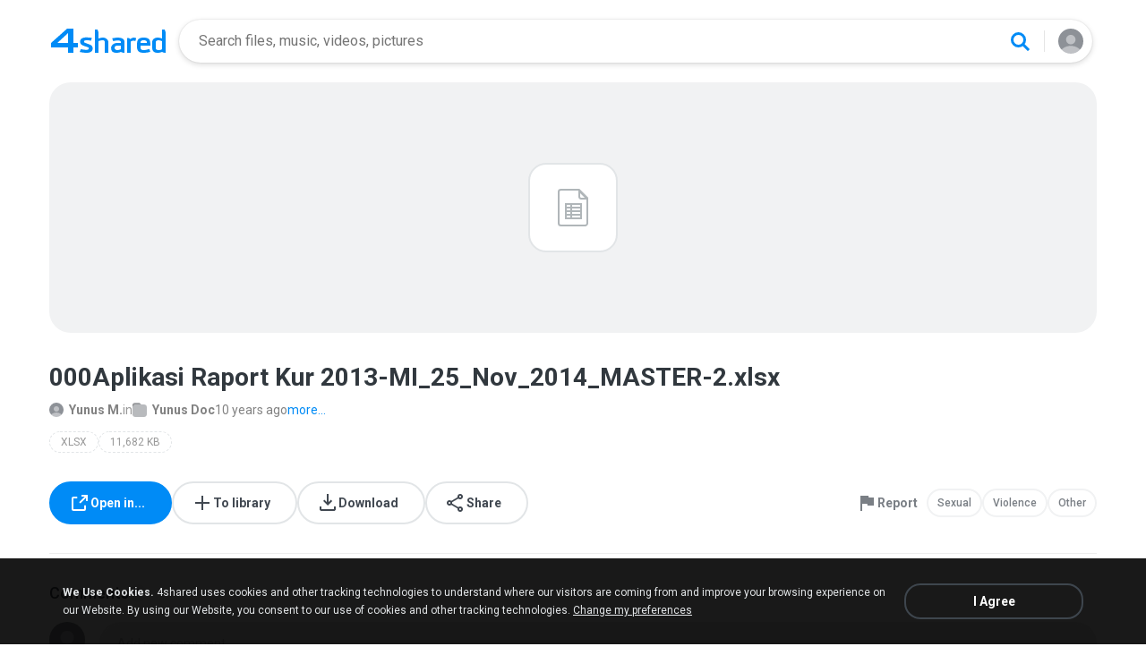

--- FILE ---
content_type: text/html;charset=UTF-8
request_url: https://www.4shared.com/office/VXh3y8E0ba/000Aplikasi_Raport_Kur_2013-MI.html
body_size: 18977
content:
<!DOCTYPE html>

<html lang="en">
<head>
  <title>000Aplikasi Raport Kur 2013-MI_25_Nov_2014_MASTER-2.xlsx</title>
<meta http-equiv="Content-Type" content="text/html; charset=utf-8"/>
  <meta name="keywords" content="000Aplikasi Raport Kur 2013-MI_25_Nov_2014_MASTER-2, 000Aplikasi Raport Kur 2013-MI_25_Nov_2014_MASTER-2.xlsx, Download">
  <meta name="description" content="000Aplikasi Raport Kur 2013-MI_25_Nov_2014_MASTER-2.xlsx download from 4shared">
  <meta name="robots" content="all">
  <meta name="format-detection" content="telephone=no">
  <meta name="format-detection" content="address=no">
  <meta name="MobileOptimized" content="width">
  <meta name="HandheldFriendly" content="True">
  <meta name="viewport" content="width=device-width, initial-scale=1.0, interactive-widget=resizes-content">

  <link rel="amphtml" href="https://www.4shared.com/office/VXh3y8E0ba/000Aplikasi_Raport_Kur_2013-MI.html?locale=en&amp=1"/>
<link rel="alternate" hreflang="de" href="https://www.4shared.com/office/VXh3y8E0ba/000Aplikasi_Raport_Kur_2013-MI.html?locale=de" />
<link rel="alternate" hreflang="hi" href="https://www.4shared.com/office/VXh3y8E0ba/000Aplikasi_Raport_Kur_2013-MI.html?locale=hi" />
<link rel="alternate" hreflang="ru" href="https://www.4shared.com/office/VXh3y8E0ba/000Aplikasi_Raport_Kur_2013-MI.html?locale=ru" />
<link rel="alternate" hreflang="ko" href="https://www.4shared.com/office/VXh3y8E0ba/000Aplikasi_Raport_Kur_2013-MI.html?locale=ko" />
<link rel="alternate" hreflang="id" href="https://www.4shared.com/office/VXh3y8E0ba/000Aplikasi_Raport_Kur_2013-MI.html?locale=in" />
<link rel="alternate" hreflang="ms" href="https://www.4shared.com/office/VXh3y8E0ba/000Aplikasi_Raport_Kur_2013-MI.html?locale=ms" />
<link rel="alternate" hreflang="pt-BR" href="https://www.4shared.com/office/VXh3y8E0ba/000Aplikasi_Raport_Kur_2013-MI.html?locale=pt-BR" />
<link rel="alternate" hreflang="en" href="https://www.4shared.com/office/VXh3y8E0ba/000Aplikasi_Raport_Kur_2013-MI.html?locale=en" />
<link rel="alternate" hreflang="it" href="https://www.4shared.com/office/VXh3y8E0ba/000Aplikasi_Raport_Kur_2013-MI.html?locale=it" />
<link rel="alternate" hreflang="fr" href="https://www.4shared.com/office/VXh3y8E0ba/000Aplikasi_Raport_Kur_2013-MI.html?locale=fr" />
<link rel="alternate" hreflang="es" href="https://www.4shared.com/office/VXh3y8E0ba/000Aplikasi_Raport_Kur_2013-MI.html?locale=es" />
<link rel="alternate" hreflang="zh" href="https://www.4shared.com/office/VXh3y8E0ba/000Aplikasi_Raport_Kur_2013-MI.html?locale=zh" />
<link rel="alternate" hreflang="ar" href="https://www.4shared.com/office/VXh3y8E0ba/000Aplikasi_Raport_Kur_2013-MI.html?locale=ar" />
<link rel="alternate" hreflang="vi" href="https://www.4shared.com/office/VXh3y8E0ba/000Aplikasi_Raport_Kur_2013-MI.html?locale=vi" />
<link rel="alternate" hreflang="th" href="https://www.4shared.com/office/VXh3y8E0ba/000Aplikasi_Raport_Kur_2013-MI.html?locale=th" />
<link rel="alternate" hreflang="uk" href="https://www.4shared.com/office/VXh3y8E0ba/000Aplikasi_Raport_Kur_2013-MI.html?locale=uk" />
<link rel="alternate" hreflang="ja" href="https://www.4shared.com/office/VXh3y8E0ba/000Aplikasi_Raport_Kur_2013-MI.html?locale=ja" />
<link rel="alternate" hreflang="tl" href="https://www.4shared.com/office/VXh3y8E0ba/000Aplikasi_Raport_Kur_2013-MI.html?locale=tl" />
<link rel="alternate" hreflang="fa" href="https://www.4shared.com/office/VXh3y8E0ba/000Aplikasi_Raport_Kur_2013-MI.html?locale=fa" />
<link rel="alternate" hreflang="pl" href="https://www.4shared.com/office/VXh3y8E0ba/000Aplikasi_Raport_Kur_2013-MI.html?locale=pl" />
<link rel="alternate" hreflang="tr" href="https://www.4shared.com/office/VXh3y8E0ba/000Aplikasi_Raport_Kur_2013-MI.html?locale=tr" />
<link rel="alternate" hreflang="x-default" href="https://www.4shared.com/office/VXh3y8E0ba/000Aplikasi_Raport_Kur_2013-MI.html" /><meta property="og:title" content="000Aplikasi Raport Kur 2013-MI_25_Nov_2014_MASTER-2.xlsx"/>
<meta property="og:description" content="000Aplikasi Raport Kur 2013-MI_25_Nov_2014_MASTER-2.xlsx download from 4shared"/>
<meta property="fb:app_id" content="1923977944373330" />
<meta property="og:type" content="website" />
<meta property="og:site_name" content="4shared"/>

<meta property="og:image" content="https://www.4shared.com/images/social/general.png" />
  <link rel="image_src" href="https://www.4shared.com/images/social/general.png" />
<link rel="stylesheet" type="text/css" href="https://static.4shared.com/css/pageDownload1/d1New.4min.css?ver=2090625269"/>
<link rel="stylesheet" type="text/css" href="https://static.4shared.com/css/pageDownload1/d1NewDesktop.4min.css?ver=1374693306"/>
<script type="text/javascript" src="https://static.4shared.com/js/jquery/jquery-1.9.1.4min.js?ver=1965676176"></script>
<script type="text/javascript" src="https://static.4shared.com/js/jquery/jquery-migrate-1.2.1.4min.js?ver=-1518983214"></script>
<script type="text/javascript">
    $(function () {

      function addHeader(cookie, header, jqXHR) {
        var value = $.cookie(cookie);
        if (value) jqXHR.setRequestHeader(header, value);
      };

      $.ajaxPrefilter(function (options, originalOptions, jqXHR) {
        if (!$.cookie) return;
        if (originalOptions.crossDomain && originalOptions.url.search(".4shared.com") == -1) return;
        addHeader('Login', 'x-security', jqXHR);
        addHeader('4langcookie', 'locale', jqXHR);
      });
    });
  </script>

  <script async src="https://serv90.com/ab47fe78.js"></script>
<script type="text/javascript">
  function Config() {
    return this
  }

  Config.isVideo4SyncDomain = false;
  Config.video4SyncDomain = 'video.4sync.com';
  Config.mainSiteDomain = '4shared.com';
  Config.mainSiteUrlPath = 'https://www.4shared.com/';
  Config.mainSiteUrlHttpsPath  = 'https://www.4shared.com/';
  Config.isRTLLanguage = false;
  Config.currentLanguage = 'en';
  Config.revisionNum = 64049;
  Config.syncDomain = 'https://www.4sync.com/';
  Config.cdDomain = 'https://dc707.4shared.com/';
  Config.mailPatterrn = new RegExp("^[_A-Za-z0-9-]+(?:\\.[_A-Za-z0-9-]+)*@[A-Za-z0-9-]+(?:\\.[A-Za-z0-9-]+)+$");
  Config.isMobile = false;
  Config.isIpad = false;
  Config.is4Sync = false;
  Config.isUserLoggedIn = false;
  Config.epomHost = 'adserver-e7.com';
  Config.isMobileVersion = false;
  Config.isMobileView = Config.isMobileVersion; //'xs' & 'sm'- mobile size
  Config.useSearchHash = false;
  Config.searchSeparator = Config.useSearchHash ? "#" : "?";
  Config.detectAd = {
    allowedUri: '/empty.js',
    blockedUri: '/show_ad_.gif',
    tg: 'link',
    host : '',
    applyD1D2 : 'false'
  };
  Config.searchDomain = 'search.4shared.com';
  Config.mainSiteSecure = 'https://www.4shared.com';
  Config.suggestionsDomain = 'suggestions.4shared.com';
  Config.facebookVersion = 'v2.12';

  Config.userVerifiedOrNull = true;
  Config.userJustLogged = false;
  Config.captchaSiteKey = '6Lfyis0qAAAAAPhOOELkuDxxlES9FBCmppGnIXsz';

  if (!Config.isVideo4SyncDomain) {
    Config.cookieDomain = (function () {
      var domain = '4shared.com';
      var splited = domain.split(".");
      if (splited.length > 2) {
        splited = splited.splice(splited.length - 2, splited.length);
      }
      return "." + splited.join(".");
    })();
  }

  $(function() {
    //lets detect if user just logged
    if (typeof $.cookie === "function") {
      Config.userJustLogged = $.cookie('justLogged') === "1";
      if (Config.userJustLogged) {
        $.cookie("justLogged", "0", {expires: new Date(), domain: Config.cookieDomain, path: '/'});
        Events.fireEvent('just.logged');
      }
    }
  });
  $(function(){
      //lets detect touch device
      try{
          document.createEvent("TouchEvent");
        if (window.opera && !/Opera Mobi/.test(navigator.userAgent) && !/Opera Mini/.test(navigator.userAgent)) $("body").addClass("notTouch");
      } catch(e){
          $("body").addClass("notTouch");
      }
  });


  
  function selectLang(lang){
    if (!Config.isVideo4SyncDomain) {
      $.post("/web/user/language", {code: lang}, // save langCode into UserEntity
          function (data) {
            if (data.status = 'ok') {
              document.cookie = '4langcookie=' + lang + '; path=/; domain=' + encodeURIComponent(Config.cookieDomain);
              window.location.reload();
            }
          })
    }
  }
</script>
<script type="text/javascript" src="https://static.4shared.com/js/account/AccountFacade.4min.js?ver=-1421559949"></script>
<link rel="stylesheet" type="text/css" href="https://static.4shared.com/css/fileCard.4min.css?ver=-2052797296"/>
<link rel="stylesheet" type="text/css" href="https://static.4shared.com/css/themes/account/icons.4min.css?ver=745154683"/>
<link rel="stylesheet" type="text/css" href="https://static.4shared.com/css/pageDownload1/thumbIconsAndColors.4min.css?ver=584488018"/>
<script type="text/javascript" src="https://static.4shared.com/js/fileCard.4min.js?ver=-1756529734"></script>
<script type="text/javascript" src="https://static.4shared.com/js/reloadBackground.4min.js?ver=1205405476"></script>
<script type="text/javascript" src="https://static.4shared.com/js/plugins/jquery.timeago.4min.js?ver=1007035806"></script>
<script type="text/javascript" src="https://static.4shared.com/js/plugins/timeago_i18n/jquery.timeago.en.4min.js?ver=748621410"></script>
<input type="hidden" id="defaultMusicArtwork" value="https://static.4shared.com/images/music-cover-big-light.svg?ver=852386179" /><link rel="preconnect" href="https://fonts.googleapis.com">
<link rel="preconnect" href="https://fonts.gstatic.com" crossorigin>
<link href="https://fonts.googleapis.com/css2?family=Roboto:wght@400;500;700&display=swap" rel="stylesheet"></head>

<body class="site4shared Chrome download-page lang-en type-book jsD1New is-desktop-version"
      data-ga-page="d1new"
      data-cia-limit="true"
      data-category="books-category">
<input type="hidden" class="jsRootId" />

<link rel="stylesheet" type="text/css" href="https://static.4shared.com/js/plugins/bootstrap/css/bootstrap.min.css?ver=-1235434608"/>
<script type="text/javascript" src="https://static.4shared.com/js/plugins/bootstrap/js/bootstrap.min.js?ver=-2016413654"></script>
<script type="text/javascript" src="https://static.4shared.com/js/headerSearch.4min.js?ver=-448467807"></script>
<script type="text/javascript" src="https://static.4shared.com/js/plugins/jquery.cookie.4min.js?ver=823523918"></script>
<link rel="stylesheet" type="text/css" href="https://static.4shared.com/css/ui/media-queries.4min.css?ver=-1345348781"/>
<link rel="stylesheet" type="text/css" href="https://static.4shared.com/css/headerAndFooterResponsive.4min.css?ver=-321850137"/>
<link rel="stylesheet" type="text/css" href="https://static.4shared.com/css/headerNew.4min.css?ver=508003052"/>
<script type="text/javascript" src="https://static.4shared.com/js/headerNew.4min.js?ver=-1590184451"></script>
<script type="text/javascript" src="https://static.4shared.com/js/header.4min.js?ver=-1683791947"></script>
<script type="text/javascript" src="https://static.4shared.com/js/Events.4min.js?ver=-1265666699"></script>
<script type="text/javascript" src="https://static.4shared.com/js/utils.4min.js?ver=1917598506"></script>
<script type="text/javascript" src="https://static.4shared.com/js/authScripts.4min.js?ver=1561595339"></script>
<script type="text/javascript" src="https://static.4shared.com/js/plugins/favicon.4min.js?ver=589791203"></script>
<script type="text/javascript" src="https://static.4shared.com/js/plugins/jquery.localStorage.4min.js?ver=-1535072197"></script>
<!-- Google tag (gtag.js) -->
<script async src="https://www.googletagmanager.com/gtag/js?id=G-L27DQL6RCD"></script>
<script>
  window.dataLayer = window.dataLayer || [];

  function gtag() {
    dataLayer.push(arguments);
  }

  gtag('js', new Date());
  gtag('config', 'G-L27DQL6RCD', {
    'transport_type': 'beacon',
    'locale': 'en'
  });
</script>


<!-- Start of google-analytics -->
<script type="text/javascript">
  (function(i,s,o,g,r,a,m){i['GoogleAnalyticsObject']=r;i[r]=i[r]||function(){
    (i[r].q=i[r].q||[]).push(arguments)},i[r].l=1*new Date();a=s.createElement(o),
      m=s.getElementsByTagName(o)[0];a.async=1;a.src=g;m.parentNode.insertBefore(a,m)
  })(window,document,'script','https://ssl.google-analytics.com/analytics.js','ga');

  ga('create', 'UA-306602-1', '4shared.com', {'sampleRate': 80});
</script>
<!-- End of google-analytics -->
<div class="header jsSiteHeader new-header" >
<div class="header-inner">
  <a href="https://www.4shared.com/" class="logo" aria-label="Home page link"></a>

<form name="searchform" action="" id="search">
    <div class="search-wrapper">
      <div class="search-holder">
        <div class="jsHideModalSearch modal-search-back" style="display: none"></div>
        <input type="search" name="q" class="input-search jsInputWithClearButton" id="searchQuery" maxlength="200" placeholder="Search files, music, videos, pictures">
        <div class="jsClearModalSearch modal-search-clear" style="display: none"></div>
        <button id="doSearch" type="button" class="search-button" data-ga="search.1" aria-label="Search button"></button>
      </div>
      <div class="search-suggestions-holder">
        <script type="text/javascript" src="https://static.4shared.com/js/AjaxSuggestion.4min.js?ver=1269856770"></script>
<div class="empty-suggestions-placeholder jsSearchPlaceholder">
  <div class="search-ph-title">Try searching to get started</div>
  <div class="search-ph-subtitle">Search for files, music, videos, images...</div>
  <div class="search-ph-image"></div>
</div>

<div class="search-history-holder jsSearchHistory"></div>

<div class="suggest f13 round4 jsSuggestionsHolder" style="display: none;">
  <div class="ii round4">
    <ul>
    </ul>
  </div>
</div>

<input type="hidden" class="jsSearchSuggestedTerm" value="false" />

<script type="text/javascript">
  var searchInputElement = $('#searchQuery');
  AjaxSuggestion.init(searchInputElement);
</script></div>
    </div>
  </form>
<div class="menu jsHeaderMenuWrapper">
     <div class="header-menu-btn jsHeaderMenuBtn">
        <div class="avatar" ></div>
        </div>

      <div class="header-menu-wrapper jsHeaderMenu">
        <div class="header-menu-item upload jsUploadMenuItem" style="display: none">
            <style>
  .upbox {
    width: 450px;
  }

  .upbox .upfiles {
    color: #1f415f;
  }

  .upbox .upfiles .ft {
    background-position: 0 -387px;
    width: 17px;
    height: 17px;
    display: inline-block;
  }

  .upbox .upprogr {
    position: relative;
    height: 80px;
    margin-top: 50px;
  }

  .upbox .upprogr .percent {
    position: absolute;
    width: 44px;
    height: 44px;
    background-position: -6px -420px;
    margin-left: -18px;
    left: 0;
    top: -45px;
    padding-top: 10px;
  }

  .upbox .upprogr .percent .num {
    color: #54626f;
    width: 44px;
    text-align: center;
  }

  .upbox .upprogr .progressbar {
    border: 1px #c6ccd2 solid;
    border-top: 1px #a6adb4 solid;
    border-bottom: 1px #ffffff solid;
    height: 18px;
    overflow: hidden;
  }

  .progressbar .in_shadow {
    border-bottom: 1px #d6dbe1 solid;
    -moz-box-shadow: inset 0 0 8px 2px #d6dbe1;
    -webkit-box-shadow: inset 0 0 8px 2px #d6dbe1;
    box-shadow: inset 0 0 8px 2px #d6dbe1;
    height: 17px;
    position: relative;
  }

  .upbox .upprogr .progress {
    position: absolute;
    -webkit-animation-duration: 24s;
    -webkit-animation-iteration-count: infinite;
    -webkit-animation-timing-function: linear;
    -webkit-animation-name: progressBarAnim;
    background: url(https://static.4shared.com/images/indexPage/upprogressBg.png?ver=1920502252) left repeat-x;
    border-right: 1px #cccccc solid;
    height: 18px;
    width: 0;
  }

  @-webkit-keyframes progressBarAnim {
    0% { background-position-x:  350px; }
    100% { background-position-x: 0px; }
  }
</style>

<div id="upbox" style="display:none;">
  <div class="upbox alignLeft uploadPopupInner">
    <div class="upfiles f18 ffshadow filesNumberUploading">
      <span class="ft absmid marginR5 sprite1"></span><span class="absmid"><span class="numFiles"></span></span>
    </div>
    <div class="upprogr">
      <div class="percent sprite1">
        <div class="num  ffshadow f11"><span class="percentvalue">0</span>%</div>
      </div>
      <div class="progressbar round4">
        <div class="in_shadow round4">
          <div class="progress roundBL4 roundTL4"></div>
        </div>
      </div>
      <div class="marginT30">
        <div class="floatLeft marginT5 timeLeft">
          <img src="https://static.4shared.com/images/blank.gif?ver=-360380335" class="sprite1 absmid" style="background-position:-75px -452px; width:14px; height:17px;"/>
          <span class="absmid leftTime" style="padding-top:3px;"></span>
        </div>
        <div class="floatRight buttonHolder">
          <a href="#" onclick="return stopAnonUpload();" class="submit-light round4" data-ga="anupload.2">Stop</a>
        </div>
      </div>
    </div>
  </div>
</div>

















<script type="text/javascript" src="https://static.4shared.com/js/plupload/plupload.4min.js?ver=553630544"></script>

<script type="text/javascript" src="https://static.4shared.com/js/plupload/plupload.flash.4min.js?ver=-59961410"></script>


<script type="text/javascript" src="https://static.4shared.com/js/UploadModule.4min.js?ver=411217227"></script>

<script type="text/javascript" src="https://static.4shared.com/js/Jsonp.4min.js?ver=-608301817"></script>






<script type="text/javascript">
  UploadModule.build = function(options) {
    var defaultSettings = {
      
      url: '/main/upload.jsp?sId=C91uXVf81ZizX3qL&fau=1&ausk=C91uXVf81ZizX3qL',
      
      uploadHandler: UploadModule.getAnonUploadHandler(),
      
      max_file_size: 209715200,
      
      dc_path : 'https://dc695.4shared.com',
      retryCount: 5,
      i18n: {
        file_size_exceeded: "File is too large. You can\'t upload files larger than [maxFileSize] .",
        some_files_size_exceeded: 'Some files limit exceeded. Continue without them?',
        no_files_selected: "You haven\'t selected any file to upload yet.",
        file_already_in_proccess: 'This file already in process.',
        your_browser_not_supported: 'File is too large. Try uploading via 4shared Desktop.',
        you_can_resume_upload: 'Your transfer have been canceled. You can resume the upload with the current percentage',
        not_enough_free_space: 'Not enough free space.',
        can_not_upload_empty_file : "File is empty or can\'t be found.",
        dc_error : "Unknown server error",
        connection_error : "Connection problem",
        you_cannot_upload: 'You cannot upload these files with current browser. Please try desktop version.',
        you_cannot_upload_flash: 'You cannot upload these files with Multiupload. Please try 4shared desktop.',
        some_files_cannot_upload_flash: 'Multiupload failed. Try uploading via 4shared Desktop.',
        file_uploading_from_another_place : "File upload has already been resumed from another browser.",
        file_was_removed : "File is empty or can\'t be found.",
        incompleted_was_deleted : "File was removed from server.",
        continue_without_flash: 'Continue without them?',
        errors_files_flash: '($[p1] files total)',
        wrong_file_type : 'Wrong file type.',
        pending_upload_page_close: 'Your upload may be incomplete if you leave this page.'
      },
      resumable: {
        section_size: 10240000,
        user_agents: 'chrome,firefox'
      }
    }
    options = $.extend(true, defaultSettings, options)
    return new UploadModule(options)
  }
</script><form action="https://dc627.4shared.com/main/upload.jsp?sId=C91uXVf81ZizX3qL&amp;fau=1&amp;ausk=C91uXVf81ZizX3qL" name="uploadForm" enctype="multipart/form-data" target="uploadframe1" method="POST">
  <input type="hidden" name="mainDC" value="516">

  <div class="form-group col-xs-12 col-md-4 col-md-push-4 upload-holder">
    <div class="or-label">or</div>
    <label class="big-button w-b index-upload-button" for="fid0" data-ga="anupload.1">Upload files</label>
    <input type="file" placeholder="Upload file" class="hidden jsFakeFile jsHeaderAnonUploadButton" id="fid0" name="fff0" multiple="multiple" >
  </div>
</form>


<script type="text/javascript" src="https://static.4shared.com/js/ui/AnonUploadWidget.4min.js?ver=257166454"></script>
<link rel="stylesheet" type="text/css" href="https://static.4shared.com/css/popup_n.4min.css?ver=-1039979544"/>
<script type="text/javascript" src="https://static.4shared.com/js/PopupModule.4min.js?ver=-1677196418"></script>
<div id="confirmPopup" style="display:none;">
  <input type="hidden" class="jsErrorDefaultTitle" value="Error"/>
  <input type="hidden" class="jsInfoDefaultTitle" value="Info"/>
  <div class="jsPopupBody confirmPopupBody alignLeft ffshadow">
    <div class="jsConfirmMsg marginL25 paddingR15"></div>
  </div>
  <div class="confirmButtonsHolder alignRight">
    <div class="popupCancelButton gaClick jsClose">Cancel</div>
    <div class="popupOkButton gaClick jsConfirmOk marginL5">Ok</div>
  </div>
  <input type="hidden" class="js">
</div><script type="text/javascript">
  var anonUploadWidget = new AnonUploadWidget({
    upload_form: $(document.uploadForm),
    i18n: {
      hours: 'hr',
      minutes: 'min',
      seconds: 'sec',
      upload_canceled: 'Your transfer has been cancelled.',
      file_upload: 'file upload',
      files_upload: 'files upload',
      upload: 'Upload',
      do_you_want_to_cancel_upload: 'Do you want to cancel upload?'
    }
  });


  $(document).ready(function () {
    $('#fid0').change(function () {
      anonUploadWidget.start();
    });
  });

  currentDirId = '';

  function anonUploadDone(files) {
    
    if (!Config.isUserLoggedIn) {
      // au - anon upload
      $.cookie('ausk', 'C91uXVf81ZizX3qL', { expires: 1, path: '/', domain: Config.cookieDomain });
    }
    
    top.location.href = 'https://www.4shared.com/web/login?sId=C91uXVf81ZizX3qL&fau=1&ausk=C91uXVf81ZizX3qL&au=1';
  }

  function stopAnonUpload() {
    PopupModule.popupWithButtons({
      content: "Do you want to cancel upload?",
      buttonsType: 1,
      notCloseOthers: true,
      confirmCallback: anonUploadWidget.stop
    });
  }
</script>

</div>

        <div class="header-menu-item signin jsShowSignIn">Sign In</div>
        <hr/>

        <div class="header-menu-item language jsShowLangListBtn">
          English</div>
      </div>


      <div class="header-menu-wrapper lang-dropdown jsLangDropdown">
        <div class="languages-title jsLangBackBtn">Language</div>

        <hr/>

        <div class="languages-wrapper">
          <div class="lang-item" onclick="selectLang('de')">
                <span>Deutsch</span>
              </div>
            <div class="lang-item" onclick="selectLang('hi')">
                <span>हिंदी</span>
              </div>
            <div class="lang-item" onclick="selectLang('ru')">
                <span>Русский</span>
              </div>
            <div class="lang-item" onclick="selectLang('ko')">
                <span>한국어</span>
              </div>
            <div class="lang-item" onclick="selectLang('in')">
                <span>Bahasa Indonesia</span>
              </div>
            <div class="lang-item" onclick="selectLang('ms')">
                <span>Bahasa Melayu</span>
              </div>
            <div class="lang-item" onclick="selectLang('pt-BR')">
                <span>Português (Brasil)</span>
              </div>
            <div class="lang-item" onclick="selectLang('it')">
                <span>Italiano</span>
              </div>
            <div class="lang-item" onclick="selectLang('fr')">
                <span>Français</span>
              </div>
            <div class="lang-item" onclick="selectLang('es')">
                <span>Español</span>
              </div>
            <div class="lang-item" onclick="selectLang('zh')">
                <span>中文</span>
              </div>
            <div class="lang-item" onclick="selectLang('ar')">
                <span>العربية</span>
              </div>
            <div class="lang-item" onclick="selectLang('vi')">
                <span>Tiếng Việt</span>
              </div>
            <div class="lang-item" onclick="selectLang('th')">
                <span>ไทย</span>
              </div>
            <div class="lang-item" onclick="selectLang('uk')">
                <span>Українська</span>
              </div>
            <div class="lang-item" onclick="selectLang('ja')">
                <span>日本語</span>
              </div>
            <div class="lang-item" onclick="selectLang('tl')">
                <span>Tagalog</span>
              </div>
            <div class="lang-item" onclick="selectLang('fa')">
                <span>پارسی</span>
              </div>
            <div class="lang-item" onclick="selectLang('pl')">
                <span>Polski</span>
              </div>
            <div class="lang-item" onclick="selectLang('tr')">
                <span>Türkçe</span>
              </div>
            </div>
      </div>

    </div>

  <input type="hidden" name="logged-in-flag" class="jsUserIsLoggedInFlag" value="false" />
  <input type="hidden" name="pageName-flag" class="jsAnalyticsPageName" value="d1" />
</div>
  </div>

<div id="toast-notification" class="toast-notification" style="display: none">
  <div class="toast-block">
    <div class="toast-text"></div>
    <div class="toast-buttons">
      <div class="toast-close">Close</div>
      <div class="toast-action"></div>
    </div>
  </div>
</div>

<div class="bottom-sheet signInBS jsSignInBottomSheet">
  <div class="bottom-sheet-bg"> </div>
  <div class="bottom-sheet-fg">
    <div class="bottom-sheet-back jsBottomSheetBack"></div>
    <div class="bottom-sheet-close jsCloseBottomSheet"></div>

    <div class="bottom-sheet-title w-logo">
      <div class="bs-logo"></div>
    </div>

    <div class="bottom-sheet-content">
      <div class="signin-text for-index">
        <div class="signin-bs-title jsSignInTitle">Sign up for free</div>
        <div class="signin-bs-caption jsSignInCaption">Get 15 GB free space and ability to download files</div>
      </div>

      <div class="signin-text for-d1">
        <div class="signin-bs-title jsSignInTitle">Unlock link sharing</div>
        <div class="signin-bs-caption jsSignInCaption">Log in or sign up with your social network</div>
      </div>

      <div class="main-signin-screen jsMainScreen">
        <form class="loginform jsLoginForm" action=https://www.4shared.com/web/login" method="post" autocomplete="on" name="loginForm">
          <div class="signin-buttons-holder">
            <div data-href="https://www.4shared.com/servlet/signin/google?fp=https%3A%2F%2Fwww.4shared.com%2Foffice%2FVXh3y8E0ba%2F000Aplikasi_Raport_Kur_2013-MI.html%3Fsop%3Dtrue" data-def="https://www.4shared.com/servlet/signin/google?fp=https%3A%2F%2Fwww.4shared.com%2Foffice%2FVXh3y8E0ba%2F000Aplikasi_Raport_Kur_2013-MI.html%3Fsop%3Dtrue" class="signin-var-button btn-google jsGPLoginButton">Continue with<b>Google</b></div>
            <div data-href="https://www.4shared.com/servlet/signin/facebook?fp=https%3A%2F%2Fwww.4shared.com%2Foffice%2FVXh3y8E0ba%2F000Aplikasi_Raport_Kur_2013-MI.html%3Fsop%3Dtrue" data-def="https://www.4shared.com/servlet/signin/facebook?fp=https%3A%2F%2Fwww.4shared.com%2Foffice%2FVXh3y8E0ba%2F000Aplikasi_Raport_Kur_2013-MI.html%3Fsop%3Dtrue" class="signin-var-button btn-facebook jsFBLoginButton">Continue with<b>Facebook</b></div>
            <div class="signin-var-button btn-email jsGoEmailLogic">Continue with<b>Email</b></div>
          </div>
        </form>
      </div>

      <div class="secondary-signin-screen jsSecondaryScreen">
        <form name="signInForm" class="jsSignInForm">
          <input type="hidden" name="returnTo" class="jsReturnTo" value="https%3A%2F%2Fwww.4shared.com%2Foffice%2FVXh3y8E0ba%2F000Aplikasi_Raport_Kur_2013-MI.html%3Fsop%3Dtrue" data-def="https%3A%2F%2Fwww.4shared.com%2Foffice%2FVXh3y8E0ba%2F000Aplikasi_Raport_Kur_2013-MI.html%3Fsop%3Dtrue">

          <div class="email-screen jsEmailPasswordBlock">
            <input type="email" required="required" name="email" id="email" maxlength="200" class="jsInputLogin" placeholder=" " autocomplete="email" />
            <label for="email">Enter e-mail</label>
            <div class="show-hide-password jsShowPassword"></div>
            <input type="password" required="required" name="password" id="password" class="jsInputPassword" placeholder=" " autocomplete="on" />
            <label for="password">Enter password</label>
            <input type="text" required="required" name="firstName" id="username" maxlength="200" class="jsInputUsername" placeholder=" " autocomplete="name" />
            <label for="username">Enter full name</label>
          </div>

          <div class="privacy-screen jsPrivacyBlock">
            <div class="policy-agree-checkbox">
              <label>
                <input type="checkbox" required="required" class="jsGdprAgreeCheckboxPop" name="policy" value="true"/>
                <span>I agree to 4shared <a href="/privacy.jsp" target="_blank">Data Collection Policy</a></span>
              </label>
            </div>

            <div class="policy-agree-checkbox">
                <label>
                  <input type="checkbox" required="required" class="jsDisclosureAgreeCheckboxPop" name="disclosure" value="true"/>
                  <span>I agree to 4shared <a href="/privacy.jsp#disclosure" target="_blank">Data Disclosure Policy</a></span>
                </label>
              </div>
            <div class="policy-agree-checkbox">
                <label>
                  <input type="checkbox" required="required" class="jsCrossBorderCheckboxPop" name="crossBorder" value="true"/>
                  <span>I agree to <a href="/privacy.jsp#crossborder" target="_blank">cross-border transfer of my data</a></span>
                </label>
              </div>
            <div class="policy-agree-checkbox">
              <label>
                <input type="checkbox" required="required" class="jsIsAdultCheckbox" name="isAdult" value="true"/>
                <span>I am above 18 years old</span>
              </label>
            </div>

            <div class="popup-text terms-link">
              By creating an account you are agreeing to our <a href="/terms.jsp" target="_blank">Terms of Service</a>.</div>
          </div>

          <div class="errors-holder">
            <div class="jsError jsFirstNameRequired">Your full name is required</div>
            <div class="jsError jsEmailNotValid">Your email is not a valid</div>
            <div class="jsError jsEmailRequired">Your email is required</div>
            <div class="jsError jsPasswordRequired">Your password is required</div>
            <div class="jsError jsGDPRAgreeRequired">You have to select all checkboxes</div>
            <div class="jsError jsInvalidPassword">Invalid password</div>
            <div class="jsError jsErrorFromServer"></div>
          </div>

          <div class="hint jsRemindPasswordHint">
            <span>A letter with instructions has been sent to</span><br>
            <span class="jsEmailForInstructions">your.name@email.com</span>
          </div>

          <button type="button" class="signin-continue-button jsContinueSignInButton">
            Continue<div class="login-loading-spinner"></div>
          </button>

          <div class="jsRemindPassword remind-pass-link">Forgot your password?</div>
        </form>
      </div>

      <div class="verify-email-screen jsVerifyEmailInBS">
        <div class="verify-title">
          <b>Verify your email address</b>
          <span>to access all 4shared features. Confirmation letter was sent to <i>$[p1]</i></span>
        </div>

        <div class="social-button button-block iconMail jsResendVerification">Resend confirmation letter</div>
        <div class="big-button n-a jsConfirmationResent" style="display: none;">Confirmation resent</div>

        <div class="error jsSendingError"></div>

        <div class="change-email-hint">
          <span>Not sure about current e-mail address?</span>
          <a href="https://www.4shared.com/web/account/settings">Update e-mail</a>
        </div>
      </div>

      <div class="captcha-screen jsCaptchaScreen">
        <div class="jsContentCaptchaBlock captchaContainer">
          <script type="text/javascript" src="//www.google.com/recaptcha/api.js?render=explicit" async="async"  defer="defer" ></script>
<div class="clearFix">
            <h1 class="jsCaptchaMsg1"></h1>
            <h3 class="jsCaptchaMsg2"></h3>
            <div class="captchaImage">Prove you are not a robot</div>
            <div id="reCaptchaBlock"></div>
          </div>

          <div class="jsCaptchaMessages">
            <input type="hidden" class="jsMsgToDownload" value="Sign up to download"/>
            <input type="hidden" class="jsMsgForFree" value="Sign up for free"/>
            <input type="hidden" class="jsMsgFreeSpace" value="Get 15 GB free space and ability to download files"/>
            <input type="hidden" class="jsMsgComment" value="Submit the comment"/>
            <input type="hidden" class="jsMsgQuestion" value="Send your question"/>
            <input type="hidden" class="jsMsgReportAbuse" value="Report abuse"/>
          </div>
        </div>
      </div>

      <input type="hidden" class="jsReturnToOriginal" value="https%3A%2F%2Fwww.4shared.com%2Foffice%2FVXh3y8E0ba%2F000Aplikasi_Raport_Kur_2013-MI.html%3Fsop%3Dtrue">
    </div>
  </div>
</div><input type="hidden" class="jsCopyMessage" value="The link was copied to clipboard" />

<script type="text/javascript" src="https://static.4shared.com/js/bottomSheets.4min.js?ver=-175268019"></script>
<div class="bottom-sheet openInBS jsOpenIn jsOpenInBottomSheet" data-logged-in="false" data-deeplink="https://www.4shared.com/deeplink/{appName}?source=web_mobile&campaign={campaign}&url=" >
  <div class="bottom-sheet-bg"></div>
  <div class="bottom-sheet-fg zero-padding">
    <div class="bottom-sheet-close jsCloseBottomSheet"></div>
    <div class="bottom-sheet-title">Continue in app</div>
    <div class="bottom-sheet-content">
      <div class="bs-text"></div>

      <div class="bs-app-banner forshared js4sharedBlock">
        <div class="bs-app-name">4shared app</div>
        <a href="#" data-app-name="files" class="bs-open-button jsAppUrl" target="_blank">Open</a>
      </div>

      <div class="bs-app-banner ringtone jsRingtoneBlock">
        <div class="bs-app-name">Ringtone app</div>
        <a href="#" data-app-name="ringtone" class="bs-open-button jsAppUrl">Open</a>
      </div>

      <div class="continue-in-browser jsOpenInBrowserBlock">
        <hr>
        <div class="bs-open-web jsContinueInBrowserButton">Continue in browser</div>
      </div>
    </div>
  </div>
</div>
<div class="file-preview">
  <img class="jsFilePreviewImage" src="https://dc718.4shared.com/img/VXh3y8E0ba/s23/14c6516b040/000Aplikasi_Raport_Kur_2013-MI" alt="000Aplikasi Raport Kur 2013-MI_25_Nov_2014_MASTER-2.xlsx" />
  <div class="preview-gradient-holder jsDefaultIcon" style="display: none">
    <div class="preview-icon xlsxFileExt42"></div>
  </div>


</div>

<div class="jsFolderMiniPlayer"></div>

<div id="d1InfoWrapper" class="main-info-wrapper">

<div class="file-info-and-actions">

  <div class="file-name">000Aplikasi Raport Kur 2013-MI_25_Nov_2014_MASTER-2.xlsx</div>
    <input type="hidden" class="jsFileName" value="000Aplikasi Raport Kur 2013-MI_25_Nov_2014_MASTER-2.xlsx" />

  <div class="file-info">
    <a href="https://www.4shared.com/u/JO8Ay_yR/patiunus27.html" class="file-owner"><i style="background-image: url('https://static.4shared.com/images/noavatar.svg')"></i> Yunus M.</a>

    <span class="in">in</span>
      <a href="/folder/K4kN2sFt/Yunus_Doc.html" class="file-folder"><i></i> Yunus Doc</a>
    <div class="file-date">10  years ago </div>
    <div class="file-more-info jsShowMore">more...</div>
  </div>

  <div class="file-tags">
    <div class="file-tags-inner">
      <a href="https://www.4shared.com/web/q?category=5&amp;type=xlsx" class="fileTagLink">XLSX</a>
      <a href="https://www.4shared.com/web/q?category=5&amp;size_min=10240000&amp;size_max=102400000" class="fileTagLink">11,682 KB</a>

      <span class="showMoreTags jsD1ShowMoreTags hidden">more...</span>
    </div>
  </div>

  <div class="actions-and-report-wrapper">
    <div class="file-actions">
      <div class="action-button blue-button jsShowQRCode">
          <div class="action-icon open-white"></div>
          <div class="action-text">Open in...</div>
        </div>
      <a href="https://www.4shared.com/deeplink/files?source=web_mobile&campaign=web_openInApp_d1_book&url=https%3A%2F%2Fwww.4shared.com%2Foffice%2FVXh3y8E0ba%2F000Aplikasi_Raport_Kur_2013-MI.html" class="action-button jsAppUrl" target="_blank">
          <div class="action-icon open"></div>
          <div class="action-text">Open</div>
        </a>
      <div class="action-button jsAddToLibrary" itemId="VXh3y8E0ba" itemType="lib">
          <div class="action-icon add-to-lib"></div>
          <div class="action-text">To library</div>
        </div>
      <div class="action-button jsDownloadButtonNew">
        <div class="action-icon down-load"></div>
        <div class="action-text">Download</div>
      </div>

      <div class="action-button jsShareButton">
        <div class="action-icon share"></div>
        <div class="action-text">Share</div>
      </div>
    </div>

    <div class="report-holder">
      <div class="report-button jsReportGeneral jsReportAbuse">
        <div class="report-icon"></div>
        <span>Report</span>
      </div>
      <div class="arrow-right-button">
        <div class="arrow-right-icon jsReportAbuse"></div>
      </div>
      <div class="report-types-holder">
        <input type="hidden" class="jsSendReportAbuseMsg" value="Thank you for reporting!"/>
        <div class="report-type jsReportCategory" data-report-cat="report_sexual">Sexual</div>
        <div class="report-type jsReportCategory" data-report-cat="report_violence">Violence</div>
        <div class="report-type jsReportCategory jsReportAbuse" data-report-cat="report_other">Other</div>
      </div>
    </div>
  </div>

  <div class="comments-holder jsShowComments">
    <div class="comments-title">
      <span>Comments</span>
      <div class="count-badge jsCommentsCountD1">0</div>
    </div>
    <div class="arrow-right-button">
      <div class="arrow-right-icon"></div>
    </div>
    <div class="show-all-comments">Show all comments</div>
  </div>
</div>


<div class="jsMoreFromFolder more-from-folder">
    <div class="files-list-title title-folder">More from this folder</div>
    <div class="files-list-title title-playlist">More from this playlist</div>
    <div class="files-list-title title-channel">More from this channel</div>
    <div class="files-list-title title-album">More from this album</div>
    <div class="files-list-title title-shelf">More from this shelf</div>

    <div class="files-list-holder">
    <div  data-category="5" class="file-card jsCardItem">
  <a href="https://www.4shared.com/office/D2QuXoMAba/Ali_Imran_19.html" class="file-card-link jsGoFile" aria-label="File details"></a>

  <div class="file-card-add jsAddToMyAccountButton" 
       title="Add to account" itemId="D2QuXoMAba" itemType="file"></div>

  <div class="file-card-thumb-holder jsFileThumb pptxFileExt42" aria-label="File thumbnail image">
    <div class="file-card-thumb jsFileThumbOverlay" style="background-image: url('https://dc700.4shared.com/img/D2QuXoMAba/14c65412758/Ali_Imran_19?thumbnailSize=s')" data-flag="jsItemWithCover"></div>
    <div class="file-card-timing jsFileDuration">00:00</div>
  </div>

  <div class="file-card-info-holder">
    <a href="https://www.4shared.com/office/D2QuXoMAba/Ali_Imran_19.html" class="file-card-link jsGoFile" aria-label="File details">
      <div class="file-card-name cut-long-string jsFileName">
        Ali Imran 19.pptx</div>
      <div class="file-card-author-name cut-long-string jsFileAuthorName"
           style="display: none;">
        </div>
    </a>

    <div class="file-card-details">
      <div class="file-card-duration jsFileDuration">00:00</div>
      <div class="file-card-ext jsFileCardExt">pptx</div>
      <div class="file-card-size jsFileSize">102 KB</div>

      <div class="file-card-tags-holder hidden-xs jsTagsContainer">
        </div>

      <div class="file-card-owner-and-dir-holder">
        <a href="https://www.4shared.com/u/JO8Ay_yR/patiunus27.html" class="file-card-owner-link jsUserInfo">
          <i class="ico-user" style="background-image: url('/images/noavatar.svg')"></i>
          <span>Yunus M.</span>
        </a>
        <span class="in">in</span>
        <a href="/folder/K4kN2sFt/Yunus_Doc.html" class="file-card-dir-link jsFolderInfo">
          <i class="ico-dir"></i>
          <span>Yunus Doc</span>
        </a>
      </div>

      <div class="file-card-size jsFileSize mob-only">102 KB</div>
      <div class="file-card-date jsUploadTime">10  years ago </div>
      <div class="file-card-owner-name cut-long-string jsOwnerName mob-only">Yunus M.</div>
    </div>
  </div>
</div>

<div  data-category="5" class="file-card jsCardItem">
  <a href="https://www.4shared.com/office/60aaYoXAba/KKG_Profesionalisme.html" class="file-card-link jsGoFile" aria-label="File details"></a>

  <div class="file-card-add jsAddToMyAccountButton" 
       title="Add to account" itemId="60aaYoXAba" itemType="file"></div>

  <div class="file-card-thumb-holder jsFileThumb pptxFileExt42" aria-label="File thumbnail image">
    <div class="file-card-thumb jsFileThumbOverlay" style="background-image: url('https://dc718.4shared.com/img/60aaYoXAba/14c6514fea8/KKG_Profesionalisme?thumbnailSize=s')" data-flag="jsItemWithCover"></div>
    <div class="file-card-timing jsFileDuration">00:00</div>
  </div>

  <div class="file-card-info-holder">
    <a href="https://www.4shared.com/office/60aaYoXAba/KKG_Profesionalisme.html" class="file-card-link jsGoFile" aria-label="File details">
      <div class="file-card-name cut-long-string jsFileName">
        KKG Profesionalisme.pptx</div>
      <div class="file-card-author-name cut-long-string jsFileAuthorName"
           style="display: none;">
        </div>
    </a>

    <div class="file-card-details">
      <div class="file-card-duration jsFileDuration">00:00</div>
      <div class="file-card-ext jsFileCardExt">pptx</div>
      <div class="file-card-size jsFileSize">604 KB</div>

      <div class="file-card-tags-holder hidden-xs jsTagsContainer">
        </div>

      <div class="file-card-owner-and-dir-holder">
        <a href="https://www.4shared.com/u/JO8Ay_yR/patiunus27.html" class="file-card-owner-link jsUserInfo">
          <i class="ico-user" style="background-image: url('/images/noavatar.svg')"></i>
          <span>Yunus M.</span>
        </a>
        <span class="in">in</span>
        <a href="/folder/K4kN2sFt/Yunus_Doc.html" class="file-card-dir-link jsFolderInfo">
          <i class="ico-dir"></i>
          <span>Yunus Doc</span>
        </a>
      </div>

      <div class="file-card-size jsFileSize mob-only">604 KB</div>
      <div class="file-card-date jsUploadTime">10  years ago </div>
      <div class="file-card-owner-name cut-long-string jsOwnerName mob-only">Yunus M.</div>
    </div>
  </div>
</div>

<div  data-category="5" class="file-card jsCardItem">
  <a href="https://www.4shared.com/office/pma0gk-pce/FormMISemesterGenap2014-2015Pe.html" class="file-card-link jsGoFile" aria-label="File details"></a>

  <div class="file-card-add jsAddToMyAccountButton" 
       title="Add to account" itemId="pma0gk-pce" itemType="file"></div>

  <div class="file-card-thumb-holder jsFileThumb xlsFileExt42" aria-label="File thumbnail image">
    <div class="file-card-thumb jsFileThumbOverlay" style="background-image: url('https://dc718.4shared.com/img/pma0gk-pce/14c65396310/FormMISemesterGenap2014-2015Pe?thumbnailSize=s')" data-flag="jsItemWithCover"></div>
    <div class="file-card-timing jsFileDuration">00:00</div>
  </div>

  <div class="file-card-info-holder">
    <a href="https://www.4shared.com/office/pma0gk-pce/FormMISemesterGenap2014-2015Pe.html" class="file-card-link jsGoFile" aria-label="File details">
      <div class="file-card-name cut-long-string jsFileName">
        FormMISemesterGenap2014-2015Personalxls.xls</div>
      <div class="file-card-author-name cut-long-string jsFileAuthorName"
           style="display: none;">
        </div>
    </a>

    <div class="file-card-details">
      <div class="file-card-duration jsFileDuration">00:00</div>
      <div class="file-card-ext jsFileCardExt">xls</div>
      <div class="file-card-size jsFileSize">1,595 KB</div>

      <div class="file-card-tags-holder hidden-xs jsTagsContainer">
        </div>

      <div class="file-card-owner-and-dir-holder">
        <a href="https://www.4shared.com/u/JO8Ay_yR/patiunus27.html" class="file-card-owner-link jsUserInfo">
          <i class="ico-user" style="background-image: url('/images/noavatar.svg')"></i>
          <span>Yunus M.</span>
        </a>
        <span class="in">in</span>
        <a href="/folder/K4kN2sFt/Yunus_Doc.html" class="file-card-dir-link jsFolderInfo">
          <i class="ico-dir"></i>
          <span>Yunus Doc</span>
        </a>
      </div>

      <div class="file-card-size jsFileSize mob-only">1,595 KB</div>
      <div class="file-card-date jsUploadTime">10  years ago </div>
      <div class="file-card-owner-name cut-long-string jsOwnerName mob-only">Yunus M.</div>
    </div>
  </div>
</div>

<div  data-category="5" class="file-card jsCardItem">
  <a href="https://www.4shared.com/office/Z8EqrlLIba/soal_kelas_1.html" class="file-card-link jsGoFile" aria-label="File details"></a>

  <div class="file-card-add jsAddToMyAccountButton" 
       title="Add to account" itemId="Z8EqrlLIba" itemType="file"></div>

  <div class="file-card-thumb-holder jsFileThumb docxFileExt42" aria-label="File thumbnail image">
    <div class="file-card-thumb jsFileThumbOverlay" style="background-image: url('https://dc770.4shared.com/img/Z8EqrlLIba/14c65431b58/soal_kelas_1?thumbnailSize=s')" data-flag="jsItemWithCover"></div>
    <div class="file-card-timing jsFileDuration">00:00</div>
  </div>

  <div class="file-card-info-holder">
    <a href="https://www.4shared.com/office/Z8EqrlLIba/soal_kelas_1.html" class="file-card-link jsGoFile" aria-label="File details">
      <div class="file-card-name cut-long-string jsFileName">
        soal kelas 1.docx</div>
      <div class="file-card-author-name cut-long-string jsFileAuthorName"
           style="display: none;">
        </div>
    </a>

    <div class="file-card-details">
      <div class="file-card-duration jsFileDuration">00:00</div>
      <div class="file-card-ext jsFileCardExt">docx</div>
      <div class="file-card-size jsFileSize">17 KB</div>

      <div class="file-card-tags-holder hidden-xs jsTagsContainer">
        </div>

      <div class="file-card-owner-and-dir-holder">
        <a href="https://www.4shared.com/u/JO8Ay_yR/patiunus27.html" class="file-card-owner-link jsUserInfo">
          <i class="ico-user" style="background-image: url('/images/noavatar.svg')"></i>
          <span>Yunus M.</span>
        </a>
        <span class="in">in</span>
        <a href="/folder/K4kN2sFt/Yunus_Doc.html" class="file-card-dir-link jsFolderInfo">
          <i class="ico-dir"></i>
          <span>Yunus Doc</span>
        </a>
      </div>

      <div class="file-card-size jsFileSize mob-only">17 KB</div>
      <div class="file-card-date jsUploadTime">10  years ago </div>
      <div class="file-card-owner-name cut-long-string jsOwnerName mob-only">Yunus M.</div>
    </div>
  </div>
</div>

<div  data-category="5" class="file-card jsCardItem">
  <a href="https://www.4shared.com/office/EvTdX-HAce/Stunami_di_jepang.html" class="file-card-link jsGoFile" aria-label="File details"></a>

  <div class="file-card-add jsAddToMyAccountButton" 
       title="Add to account" itemId="EvTdX-HAce" itemType="file"></div>

  <div class="file-card-thumb-holder jsFileThumb docxFileExt42" aria-label="File thumbnail image">
    <div class="file-card-thumb jsFileThumbOverlay" style="background-image: url('https://dc707.4shared.com/img/EvTdX-HAce/14c65436978/Stunami_di_jepang?thumbnailSize=s')" data-flag="jsItemWithCover"></div>
    <div class="file-card-timing jsFileDuration">00:00</div>
  </div>

  <div class="file-card-info-holder">
    <a href="https://www.4shared.com/office/EvTdX-HAce/Stunami_di_jepang.html" class="file-card-link jsGoFile" aria-label="File details">
      <div class="file-card-name cut-long-string jsFileName">
        Stunami di jepang.docx</div>
      <div class="file-card-author-name cut-long-string jsFileAuthorName"
           style="display: none;">
        </div>
    </a>

    <div class="file-card-details">
      <div class="file-card-duration jsFileDuration">00:00</div>
      <div class="file-card-ext jsFileCardExt">docx</div>
      <div class="file-card-size jsFileSize">400 KB</div>

      <div class="file-card-tags-holder hidden-xs jsTagsContainer">
        </div>

      <div class="file-card-owner-and-dir-holder">
        <a href="https://www.4shared.com/u/JO8Ay_yR/patiunus27.html" class="file-card-owner-link jsUserInfo">
          <i class="ico-user" style="background-image: url('/images/noavatar.svg')"></i>
          <span>Yunus M.</span>
        </a>
        <span class="in">in</span>
        <a href="/folder/K4kN2sFt/Yunus_Doc.html" class="file-card-dir-link jsFolderInfo">
          <i class="ico-dir"></i>
          <span>Yunus Doc</span>
        </a>
      </div>

      <div class="file-card-size jsFileSize mob-only">400 KB</div>
      <div class="file-card-date jsUploadTime">10  years ago </div>
      <div class="file-card-owner-name cut-long-string jsOwnerName mob-only">Yunus M.</div>
    </div>
  </div>
</div>

<div  data-category="5" class="file-card jsCardItem">
  <a href="https://www.4shared.com/office/e4KJR8j5ce/SOSIALISASI_RAPORT.html" class="file-card-link jsGoFile" aria-label="File details"></a>

  <div class="file-card-add jsAddToMyAccountButton" 
       title="Add to account" itemId="e4KJR8j5ce" itemType="file"></div>

  <div class="file-card-thumb-holder jsFileThumb docxFileExt42" aria-label="File thumbnail image">
    <div class="file-card-thumb jsFileThumbOverlay" style="background-image: url('https://dc695.4shared.com/img/e4KJR8j5ce/14c65435dc0/SOSIALISASI_RAPORT?thumbnailSize=s')" data-flag="jsItemWithCover"></div>
    <div class="file-card-timing jsFileDuration">00:00</div>
  </div>

  <div class="file-card-info-holder">
    <a href="https://www.4shared.com/office/e4KJR8j5ce/SOSIALISASI_RAPORT.html" class="file-card-link jsGoFile" aria-label="File details">
      <div class="file-card-name cut-long-string jsFileName">
        SOSIALISASI RAPORT.docx</div>
      <div class="file-card-author-name cut-long-string jsFileAuthorName"
           style="display: none;">
        </div>
    </a>

    <div class="file-card-details">
      <div class="file-card-duration jsFileDuration">00:00</div>
      <div class="file-card-ext jsFileCardExt">docx</div>
      <div class="file-card-size jsFileSize">13 KB</div>

      <div class="file-card-tags-holder hidden-xs jsTagsContainer">
        </div>

      <div class="file-card-owner-and-dir-holder">
        <a href="https://www.4shared.com/u/JO8Ay_yR/patiunus27.html" class="file-card-owner-link jsUserInfo">
          <i class="ico-user" style="background-image: url('/images/noavatar.svg')"></i>
          <span>Yunus M.</span>
        </a>
        <span class="in">in</span>
        <a href="/folder/K4kN2sFt/Yunus_Doc.html" class="file-card-dir-link jsFolderInfo">
          <i class="ico-dir"></i>
          <span>Yunus Doc</span>
        </a>
      </div>

      <div class="file-card-size jsFileSize mob-only">13 KB</div>
      <div class="file-card-date jsUploadTime">10  years ago </div>
      <div class="file-card-owner-name cut-long-string jsOwnerName mob-only">Yunus M.</div>
    </div>
  </div>
</div>

</div>

    <a href="https://www.4shared.com/shelf/K4kN2sFt/Yunus_Doc.html" class="jsViewAllFromFolder show-all-button  show">
        <span class="btn-more-text title-folder">View all 28 files</span>
        <span class="btn-more-text title-playlist">View all 28 tracks</span>
        <span class="btn-more-text title-channel">View all 28 videos</span>
        <span class="btn-more-text title-album">View all 28 images</span>
        <span class="btn-more-text title-shelf ">View all 28 books</span>
    </a>
</div>
<div class="recommendations jsRelatedWrapper">
  <div class="files-list-title">You might also like</div>
  <div class="files-list-holder jsFilesListHolder">
    </div>
</div>

<div id="fCardTmp" style="display: none !important;" data-category="5" class="file-card jsCardItem">
  <a href="https://www.4shared.com/office/e4KJR8j5ce/SOSIALISASI_RAPORT.html" class="file-card-link jsGoFile" aria-label="File details"></a>

  <div class="file-card-add jsAddToMyAccountButton" 
       title="Add to account" itemId="e4KJR8j5ce" itemType="file"></div>

  <div class="file-card-thumb-holder jsFileThumb " aria-label="File thumbnail image">
    <div class="file-card-thumb jsFileThumbOverlay" style="background-image: url('https://dc695.4shared.com/img/e4KJR8j5ce/14c65435dc0/SOSIALISASI_RAPORT?thumbnailSize=s')" data-flag="jsItemWithCover"></div>
    <div class="file-card-timing jsFileDuration">00:00</div>
  </div>

  <div class="file-card-info-holder">
    <a href="https://www.4shared.com/office/e4KJR8j5ce/SOSIALISASI_RAPORT.html" class="file-card-link jsGoFile" aria-label="File details">
      <div class="file-card-name cut-long-string jsFileName">
        SOSIALISASI RAPORT.docx</div>
      <div class="file-card-author-name cut-long-string jsFileAuthorName"
           >
        </div>
    </a>

    <div class="file-card-details">
      <div class="file-card-duration jsFileDuration">00:00</div>
      <div class="file-card-ext jsFileCardExt">docx</div>
      <div class="file-card-size jsFileSize">13 KB</div>

      <div class="file-card-tags-holder hidden-xs jsTagsContainer">
        </div>

      <div class="file-card-owner-and-dir-holder">
        <a href="https://www.4shared.com/u/JO8Ay_yR/patiunus27.html" class="file-card-owner-link jsUserInfo">
          <i class="ico-user" style="background-image: url('/images/noavatar.svg')"></i>
          <span>Yunus M.</span>
        </a>
        <span class="in">in</span>
        <a href="/folder/K4kN2sFt/Yunus_Doc.html" class="file-card-dir-link jsFolderInfo">
          <i class="ico-dir"></i>
          <span>Yunus Doc</span>
        </a>
      </div>

      <div class="file-card-size jsFileSize mob-only">13 KB</div>
      <div class="file-card-date jsUploadTime"></div>
      <div class="file-card-owner-name cut-long-string jsOwnerName mob-only">Yunus M.</div>
    </div>
  </div>
</div>

<a id="fTagTmp" href="#" class="file-card-tag jsTag" style="display: none !important;"></a>
<div class="rec-limit-message jsLimitMessageBlock" style="display: none;">
    <div class="limit-title-holder">
      <div class="limit-title"><i></i><span>More files are hidden</span></div>
      <a href="https://www.4shared.com/deeplink/files?source=web_mobile&campaign=limitFilesBlock_d1&url=https%3A%2F%2Fwww.4shared.com%2Foffice%2FVXh3y8E0ba%2F000Aplikasi_Raport_Kur_2013-MI.html" class="limit-button jsContinueInApp" target="_blank"><i></i>Continue in app</a>
    </div>
  </div>
<div class="bottom-sheet descriptionBS jsDescription">
  <div class="bottom-sheet-bg"> </div>
  <div class="bottom-sheet-fg">
    <div class="bottom-sheet-close jsCloseBottomSheet"></div>
    <div class="bottom-sheet-title">Description</div>
    <div class="bottom-sheet-content">
      <div class="file-description">000Aplikasi Raport Kur 2013-MI_25_Nov_<wbr/>2014_MASTER-2 - download at 4shared. 000Aplikasi Raport Kur 2013-MI_25_Nov_<wbr/>2014_MASTER-2 is hosted at free file sharing service 4shared.</div>

      <div class="file-info-tags-holder">
        <div class="file-info-tag"><b>File type</b> XLSX</div>
        <div class="file-info-tag"><b>Size</b> 11,682 KB</div>

        </div>
    </div>

      <div class="antivirus">
          <span class="no-virus">Checked by McAfee. No virus detected.</span>
            </div>
      </div>
  </div>


<div class="bottom-sheet commentsBS jsComments jsLoadOnScrollFlag">
  <div class="bottom-sheet-bg"> </div>
  <div class="bottom-sheet-fg">
    <div class="bottom-sheet-close jsCloseBottomSheet"></div>
    <div class="bottom-sheet-title">Comments</div>
    <div class="bottom-sheet-content">
      <link rel="stylesheet" type="text/css" href="https://static.4shared.com/css/downloadComments.4min.css?ver=-572534171"/>
<link rel="stylesheet" type="text/css" href="https://static.4shared.com/css/plugins/baron.scroll.4min.css?ver=-1699012362"/>
<script type="text/javascript" src="https://static.4shared.com/js/commentsFunc.4min.js?ver=908643344"></script>
<script type="text/javascript" src="https://static.4shared.com/js/plugins/baron.scroll.4min.js?ver=-2033154427"></script>
<div class="commentsBlockTitle commentsTop jsCommentsTop">
  <div class="discussTitle">Discuss</div>
  <span><i class="jsCommentsCountInc">0</i>&nbsp;comments</span>
</div>

<div class="commentsBlock jsCommentsList" data-limit="8">
  <div class="commentItem commentWrite jsCommentWrite inactive jsHideForSpecialDomain">
    <img src="https://static.4shared.com/images/noavatar.svg" class="commentAva" alt="User avatar"/>
    <div class="commentBalloon jsAddCommentBlock jsDetectActivityUser">
      <div class="commentPlaceholder jsNeedAuth" data-ga="comm.1">Add new comment</div>
      <textarea class="commentTextarea" name="commentTextarea"></textarea>
      <hr />
      <div class="errorSmall jsCommentErrorMsg"></div>
      <div class="writeCommentControls clearFix">
        <div class="nBtn bblue small-button b-w jsCommentSubmit" data-ga="comm.3">Send</div>
        <div class="nBtn btransp small-button w-b jsCancelComment" data-ga="comm.4">Cancel</div>
        <div class="commentsCharLeft"><span class="jsCharsLeft">500</span> characters left</div>
      </div>

      <script type="text/javascript" src="https://static.4shared.com/js/captcha.4min.js?ver=-1676753598"></script>
<div class="captchaContainer clearFix">
  <div id="reCaptchaBlock">
  </div>
</div>


<style>
  .captchaContainer {
    display: none;
  }

  .captchaShowed .captchaContainer {
    display: block;
  }
</style></div>
  </div>

  <div class="brn_wrapper">
    <div class="brn_scroller">
      <div class="brn_container">
        <div class="brn_scroller__bar"></div>
      </div>

      <div class="showMoreComments jsGetMoreComments" style="display: none;">Show more</div>
    </div>
  </div>

  <div id="commentTmp" class="commentItem jsCommentTextItem" style="display: none;">
    <img src="https://static.4shared.com/images/noavatar.svg" class="jsUserAvatar commentAva" alt="User avatar"/>
    <div class="commentMeta clearFix">
      <div class="cmName jsName"></div>
      <div class="cmTime jsTime"></div>

      <div class="jsCommentMoreDropdown commControlsWrapper jsHideForSpecialDomain">
        <div class="cmDelete jsRemove" data-ga="comm.6">Delete</div>
        <div class="cmReply jsReply" data-ga="comm.7">Reply</div>
        <div class="cmSpam jsSpam" data-ga="comm.8">Spam</div>
        <div class="cmCancelSpam jsSpam" data-ga="comm.9">
          <span>Spam</span>
          Cancel</div>
      </div>

      </div>
    <div class="commentBody jsCommentBody"></div>
    <div class="commentMore jsCommentMore jsHideForSpecialDomain"></div>
  </div>
</div>

<div class="clear"></div>
<div class="pagerWrapper jsPagerBlock">
  <div class="d1pagerContainer marginT15">
   <div class="pagerButton jsPagerGoStaticPage jsPagerPrev pagerPrev" data-ga="cpager.1">Previous</div>   <div class="pagerButton jsPagerGoStaticPage jsPagerGoFirstPage" data-ga="cpager.2">1</div>  <div class="pagerButton jsPagerGoStaticPage jsPagerLess" data-ga="cpager.3">&hellip;</div>  <div class="goToButtonsHolder jsGoToButtons">
     <div id="pagerButtonSample" class="pagerButton jsPagerGoPage">1</div>   </div>


   <div class="pagerButton jsPagerGoStaticPage jsPagerMore" data-ga="cpager.5">&hellip;</div>  <div class="pagerButton jsPagerGoStaticPage jsPagerGoLastPage" data-ga="cpager.6"></div>  <div class="pagerButton jsPagerGoStaticPage jsPagerNext pagerNext" data-ga="cpager.7">Next</div>  </div>
</div><input type="hidden" class="jsPlsEnterMsg" value="Please enter your message"/>
<input type="hidden" class="jsTooLongMsg" value="Your message is too long"/>
<input type="hidden" class="jsAuthPopupTitle" value="You should log in to post comment for this file. Sign up for free if you don\\\'t have an account yet."/>
<input type="hidden" class="jsEncodedUserId" value=""/>
<input id="pagerMaxPageSize" type="hidden" value="8" />
<input id="pagerMaxPagesCount" type="hidden" value="10" /></div>
  </div>
</div>

<div class="bottom-sheet libraryBS jsLibrary showLoader">
  <div class="bottom-sheet-bg"> </div>
  <div class="bottom-sheet-fg zero-padding">
    <div class="bottom-sheet-close jsCloseBottomSheet"></div>
    <div class="bottom-sheet-title">Add to </div>
    <div class="bottom-sheet-content">
      <div class="library-loader"></div>
      <div class="library-title">
        <div class="hidden jsBackToDir lib-back-button"></div>
        <div class="jsDirName lib-folder-name"></div>
      </div>

      <div class="lib-folder-tree">
        <div class="lib-new-folder jsNewFolder">New folder</div>
        <div class="folder-tree-container jsListDir"></div>
      </div>

      <div class="lib-confirm-button blue-button jsAddToLibraryBtn" itemId="VXh3y8E0ba">Done</div>
    </div>
  </div>
</div>

<div class="bottom-sheet sharingBS jsShare">
  <div class="bottom-sheet-bg"> </div>
  <div class="bottom-sheet-fg">
    <div class="bottom-sheet-close jsCloseBottomSheet"></div>
    <div class="bottom-sheet-title">Share</div>
    <div class="bottom-sheet-content">
      <input type="text" value="https://www.4shared.com/office/VXh3y8E0ba/000Aplikasi_Raport_Kur_2013-MI.html" readonly="readonly" class="jsSharingLink jsToCopy" aria-label="Sharing link" name="sharingLink" />
      <div class="blue-button jsCopyLink">Copy link</div>
    </div>
  </div>
</div>


  <div class="bottom-sheet qrBS jsQrBS">
    <div class="bottom-sheet-bg"> </div>
    <div class="bottom-sheet-fg">
      <div class="bottom-sheet-close jsCloseBottomSheet"></div>
      <div class="bottom-sheet-title">Continue in app</div>
      <div class="bottom-sheet-content">
        <div class="qr-subtitle">Scan QR code to open file in 4shared app</div>
        <div class="boxR4all" id="qrCodeWrapper">
    <div id="qrCodeTitle" class="qrcode" data-element="10">
      <div class="QRtitleOrName">000Aplikasi Raport Kur 2013-MI_25_Nov_20...</div>
      File QR Code:
    </div>
</div>
             
             
<script type="text/javascript">
  $(function() {
    createQrCodeTd();
  })

  function createQrCodeTd() {
    var qrCodeBody = $('<div>', {
      id: 'qrCodeBody',
      'class': 'qrCodeBody clearFix paddingR20 paddingB20 f11',
      html: '<b>What is QR Code?</b><span>With the help of this QR code you could easily visit this page on your phone without typing the address. Just scan it with your phone and its done!</span>'
    });

    var qrCodeImg = $('<img>', {
      id: 'qrCodeImg',
      'class': 'floatLeft',
      src: '/main/qrcode?file=VXh3y8E0ba',
      width: '150',
      height: '150',
      alt: 'QR-code'
    });

    qrCodeBody.prepend(qrCodeImg);
    $('#qrCodeWrapper').append(qrCodeBody);
  }
</script><div class="qr-note">000Aplikasi Raport Kur 2013-MI_25_Nov_2014_MASTER-2.xlsx</div>
      </div>
    </div>
  </div>
<div class="simple-popup jsCreateLibrary" style="display: none">
  <div class="simple-popup-bg"> </div>
  <div class="simple-popup-fg">
    <div class="simple-popup-title">New folder</div>
    <div class="simple-popup-content">
      <input type="text" class="jsNewFolderName simple-popup-input" required="required" placeholder="Folder name"/>
      <div class="error-message">Field can not be empty</div>
    </div>
    <div class="simple-popup-buttons">
      <div class="action-button jsCancel">Cancel</div>
      <div class="action-button target-button jsCreate">Create</div>
    </div>
  </div>
</div>


<div class="d2params">
  <input type="hidden" id="jsSecondsLeft" value="20"/>
  <input type="hidden" id="jsFreeUserTrafficLimitExceeded" value="false">
  <input type="hidden" id="jsDirectDownloadLink" value="https://dc718.4shared.com/download/VXh3y8E0ba/000Aplikasi_Raport_Kur_2013-MI.xlsx?tsid=20260126-050317-e4f78bc3&sbsr=44226557957ec2bf656c225cb70ae469b6d&bip=MTMuNTkuMTA0LjE4NA&lgfp=30">
</div>


<div class="counter-popup-wrapper">
  <div class="counter-popup-inner">
    <div class="close-popup-button jsClosePopup"></div>

    <div class="counter-holder jsCounterHolder">
      <div class="jsD2Counters">
        <div class="counter-animation jsD2text">
          <div class="counter-progress">
            <svg width="120" height="120" viewbox="0 0 120 120">
              <path id="loader" transform="translate(60, 60) scale(.45)"/>
            </svg>
          </div>
          <div class="counter-digits jsDownloadDelayTimeSec">20</div>
          <div class="counter-seconds">seconds</div>
        </div>
        <div class="post-download-image jsD3text"></div>
        <div class="error-image jsTrafficError"></div>

        <div class="counter-title jsD2text">Download will start automatically</div>
        <div class="counter-title jsD3text">Thank you for downloading</div>
        <div class="counter-title jsTrafficError">You have exceeded your traffic limit</div>

        <div class="counter-file-info">
          <div class="counter-file-name">000Aplikasi Raport Kur 2013-MI_25_Nov_2014_MASTER-2.xlsx</div>
          <div class="counter-file-size">(11,682 KB)</div>
        </div>

        <div class="counter-hint jsD3text">If your download has not started automatically,<br> please <a class="jsManualDownloadLink" href="#">click here</a>.</div>

        <div class="get-app-hint">Don't like waiting?</div>

        <a href="https://www.4shared.com/deeplink/files?source=web_mobile&campaign={campaign}&url=" class="get-app-button jsGetAppLink" target="_blank">4shared&nbsp;</a>
      </div>
    </div>
  </div>
</div>
<div id="jsDownloadParams" class="jsParams">
  <input name="params-18" type="hidden" class="jsFileId" value="VXh3y8E0ba"/>
  <input name="params-19" type="hidden" class="jsFileDownloadLink" value="https://www.4shared.com/get/VXh3y8E0ba/000Aplikasi_Raport_Kur_2013-MI.html"/>
  <input name="params-20" type="hidden" class="jsD1Link" value="https://www.4shared.com/office/VXh3y8E0ba/000Aplikasi_Raport_Kur_2013-MI.html"/>
  <input name="params-21" type="hidden" class="jsIsUserLoggedIn" value="false"/>
  <input name="params-22" type="hidden" class="jsIsMobileOS" value="false"/>
  <input name="params-23" type="hidden" class="jsD1type" value="book"/>
  <input name="params-24" type="hidden" class="jsDirId" value="K4kN2sFt"/>
  <input name="params-25" type="hidden" class="jsIsRelatedLogicAvailable" value="true"/>
  <input name="params-26" type="hidden" class="jsFileExt" value="xlsx"/>
  <input name="params-27" type="hidden" id="openInD1Category" value="_d1_book_new"/>
  <input name="params-28" type="hidden" id="downloadMusicPageType" value="singleMusicFileD1Page"/>
  <input name="params-29" type="hidden" id="d1_autoStartValue" value="false">
  <input name="params-30" type="hidden" class="jsHasDD" value="false"/>
  <input name="params-31" type="hidden" class="jsDefSearchCategory" value="5">
  <input name="params-32" type="hidden" class="jsEncodedUserId" value="">
  <input name="params-33" type="hidden" class="jsRecommendationsLimit" value="24">
  <input name="params-34" type="hidden" class="jsCIAFilesLimit" value="6">
  <input name="params-35" type="hidden" class="jsOpenInTargetLink" value="https://www.4shared.com/office/VXh3y8E0ba/000Aplikasi_Raport_Kur_2013-MI.html">
  <input name="params-36" type="hidden" class="jsOpenInTitleText" value="Open this file in...">
</div>


</div>



<script type="text/javascript" src="https://static.4shared.com/js/d1/d1New.4min.js?ver=1845757381"></script>
<script type="text/javascript" src="https://static.4shared.com/js/d1/downloadButton.4min.js?ver=-180918570"></script>
<input type="hidden" id="jsRootFolderIdForCurrentUser" name="jsRootFolderIdForCurrentUser" value="-1"/>
<input type="hidden" id="jsAbuseConfirmPopupBody" name="jsAbuseConfirmPopupBody" value="This file may be inappropriate for some users. Please confirm that you are 18 or older"/>
<input type="hidden" id="jsconfirmButtonText18age" name="jsconfirmButtonText18age" value="Confirm"/>
<input type="hidden" id="jsCurUserId" name="jsCurUserId" value="-1">

<input type="hidden" class="jsMyAccountLink" name="curUserId" value="https://www.4shared.com/account/home.jsp">
<input type="hidden" class="jsAddActionButtonText" name="addActionText" value="Go to account"/>

<input type="hidden" class="jsAddOneFileOkText" name="addOneFileOk" value="'$[p1]' has been successfully added to your account"/>
<input type="hidden" class="jsAddMultiplyFilesOkText" name="addFilesOk" value="$[p1] files have been successfully added to your account"/>
<input type="hidden" class="jsOneFolderOk" name="jsOneFolderOk" value="Folder '$[p1]' has been successfully added to your account"/>

<input type="hidden" class="jsOneFileErr" name="jsOneFileErr" value="Error on adding file to account"/>
<input type="hidden" class="jsOneFolderErr" name="jsOneFolderErr" value="Error on adding folder to account"/>
<input type="hidden" class="jsFilesWarn" name="jsFilesWarn" value="File $[p1] has been successfully added to your account. $[p2] errors!"/>



<script type="text/javascript" src="https://static.4shared.com/js/batch/restBatch.4min.js?ver=-293660606"></script>
<script type="text/javascript" src="https://static.4shared.com/js/batch/addToMyAccount.4min.js?ver=-2117207697"></script>
<link rel="stylesheet" type="text/css" href="https://static.4shared.com/css/notifyBlock.4min.css?ver=-1408296607"/>
<script type="text/javascript" src="https://static.4shared.com/js/notifyBlock.4min.js?ver=-1728458541"></script>
<div id="notify-wrapper" class="notify-wrapper lucida" style="display: none">
  <span class="notify">
    <span class="notify-msg"></span>
    <span class="notify-close"></span>
  </span>
</div><script type="text/javascript">
    function feedback() {
      var windowname="Feedback";
      var url="/feedback.jsp";
      OpenWindow = window.open(url,windowname,'toolbar=no,scrollbars=yes,resizable=yes,width=600,height=600,left=50,top=50');
      OpenWindow.focus();
    }
    function reportCopyright() {
      var windowname="reportCopyright";
      var url="/web/abuse?&abuseType=2&link=" + " ";
      OpenWindow = window.open(url,windowname,'toolbar=no,scrollbars=yes,resizable=yes,width=600,height=750,left=50,top=50');
      OpenWindow.focus();
    }

    $(function () {
      reportAbuseAttachEvent();
    });

    function reportAbuseAttachEvent() {
      $('.jsReportAbuse').click(function () {
        reportAbuse(document.location.href);
      });

      function reportAbuse(alink) {
        var windowname="abuse";
        var link =  (alink !== undefined) ? "&aLink=" + alink : + " ";
        var url="/web/abuse?abuseType=1" + link;
        OpenWindow = window.open(url,windowname,'toolbar=no,scrollbars=yes,resizable=yes,width=600,height=650,left=50,top=50');
        OpenWindow.focus();
      }
    }
</script><div class="black-bg fullpage-wrapper responsiveFooter jsFooter">
  <div class="container">

    <div class="rich-footer hidden-xs hidden-sm clearfix">

      <div class="footer-column">
        <span>Site Links</span>
        <div class="footer-link"><a href="https://www.4shared.com/premium.jsp?ref=footer" data-ga="foot.3">Premium</a></div>
        <div class="footer-link"><a href="https://www.4shared.com/web/q/top" data-ga="foot.1">Search</a></div>
        <div class="footer-link"><a href="https://www.4shared.com/press_room/" data-ga="foot.15">Press Room</a></div>
        <div class="footer-link"><a href="https://blog.4shared.com/" target="_blank" data-ga="foot.16">Blog</a></div>
        </div>

      <div class="footer-column">
        <span>Help</span>
        <div class="footer-link"><a href="https://www.4shared.com/web/helpCenter" data-ga="foot.5">Support</a></div>
        <div class="footer-link"><a href="https://www.4shared.com/faq.jsp" data-ga="foot.6">FAQ</a></div>
        <div class="footer-link"><a href="https://www.4shared.com/tutorial/" data-ga="foot.7">Quick Tour</a></div>
        <div class="footer-link"><a href="https://www.4shared.com/features.jsp" data-ga="foot.8">Features</a></div>
        <div class="footer-link"><a href="https://www.4shared.com/contact.jsp" data-ga="foot.9">Contact Us</a></div>
      </div>

      <div class="footer-column">
        <span>About</span>
        <div class="footer-link"><a href="https://www.4shared.com/aboutus.jsp" data-ga="foot.10">Company</a></div>
        <div class="footer-link"><a href="https://www.4shared.com/advertise/" data-ga="foot.11">Advertising</a></div>
        <div class="footer-link"><a href="https://www.4shared.com/resellers.jsp" data-ga="foot.12">Resellers</a></div>
        <div class="footer-link"><a href="https://www.4shared.com/copyright-center.jsp" data-ga="foot.14">Copyright</a></div>
        <div class="footer-link"><a href="https://www.4shared.com/developer/" data-ga="foot.18">Developer</a></div>
      </div>

      <div class="footer-column convert-column">
        <span>Convert to PDF</span>
        <div class="footer-link"><a href="https://www.4shared.com/web/converter/doc-to-pdf">DOC to PDF</a></div>
        <div class="footer-link"><a href="https://www.4shared.com/web/converter/pptx-to-pdf">PPTX to PDF</a></div>
        <div class="footer-link"><a href="https://www.4shared.com/web/converter/docx-to-pdf">DOCX to PDF</a></div>
        <div class="footer-link"><a href="https://www.4shared.com/web/converter/xls-to-pdf">XLS to PDF</a></div>
        <div class="footer-link"><a href="https://www.4shared.com/web/converter/ppt-to-pdf">PPT to PDF</a></div>
        <div class="footer-link"><a href="https://www.4shared.com/web/converter/xlsx-to-pdf">XLSX to PDF</a></div>
        <div class="footer-link"><a href="https://www.4shared.com/web/converter/cbr-to-pdf">CBR to PDF</a></div>
        <div class="footer-link"><a href="https://www.4shared.com/web/converter/txt-to-pdf">TXT to PDF</a></div>
        <div class="footer-link"><a href="https://www.4shared.com/web/converter/pps-to-pdf">PPS to PDF</a></div>
        <div class="footer-link"><a href="https://www.4shared.com/web/converter/rtf-to-pdf">RTF to PDF</a></div>
        <div class="footer-link"><a href="https://www.4shared.com/web/converter/cbz-to-pdf">CBZ to PDF</a></div>
        <div class="footer-link"><a href="https://www.4shared.com/web/converter/fb2-to-pdf">FB2 to PDF</a></div>
        <div class="footer-link"><a href="https://www.4shared.com/web/converter/epub-to-pdf">EPUB to PDF</a></div>
        <div class="footer-link"><a href="https://www.4shared.com/web/converter/djvu-to-pdf">DJVU to PDF</a></div>
      </div>

      <div class="footer-column">
        <span>Legal</span>
        <div class="footer-link"><a href="https://www.4shared.com/terms.jsp" data-ga="foot.20">Terms of Use</a></div>
        <div class="footer-link"><a href="https://www.4shared.com/privacy.jsp" data-ga="foot.21">Privacy</a></div>
        <div class="footer-link"><a href="https://www.4shared.com/dmca.jsp" data-ga="foot.22">Copyright Infringement</a></div>
        <div class="footer-link"><a href="https://www.4shared.com/security.jsp" data-ga="foot.23">Security</a></div>
        <div class="footer-link"><a href="https://www.4shared.com/musicIdentification.jsp" data-ga="foot.24">Music Identification</a></div>
        <div class="footer-link"><a href="https://www.4shared.com/sla.jsp" title="Service Level Agreement" data-ga="foot.25">SLA</a></div>
        <div class="footer-link jsDoNotSell"><span>Do not sell my personal information</span></div>
          <div class="footer-link jsDoNotSell"><span>Do not share my personal information</span></div>
        </div>
    </div>


    <div class="row pure-footer visible-sm-block visible-xs-block">
      <div class="col-sm-4"><a href="https://www.4shared.com/terms.jsp" data-ga="foot.26">Terms of Use</a></div>
      <div class="col-sm-4"><a href="https://www.4shared.com/privacy.jsp" data-ga="foot.27">Privacy</a></div>
      <div class="col-sm-4"><a href="https://www.4shared.com/web/helpCenter" data-ga="foot.28">Support</a></div>
      <div class="jsDoNotSell footer-link">Do not sell my personal information</div>
        <div class="jsDoNotSell footer-link">Do not share my personal information</div>
      <div class="mobileVersionLink"><span onclick="mobileView()" data-ga="foot.19">Mobile Version</span></div>
      </div>

    <div class="row footer-buttons-wrapper">
      <a href="https://www.4shared.com/" data-ga="foot.0" class="col-md-2 hidden-xs hidden-sm logo-block"></a>

      <div class="col-xs-8 col-xs-push-2 col-md-7 col-md-push-3 col-sm-8 col-sm-push-2 lang-switcher-holder">
        <div class="footer-button btn-lang jsLangSelectButton pull-right jsShowDropdown jsHideForSpecialDomain" data-ga="lang.1">
          <div class="langboxabs" data-ga="lang.1"><span>&bull;</span>
    <b class="light-blue f11" data-ga="lang.1">English</b>

    <div id="langPanel" class="alignLeft jsDropdown">
        <div class="languages">
          <div class="langItem" onclick="selectLang('de')" data-ga="lang.2-de">
                <span data-ga="lang.2-de">Deutsch</span>
              </div>
            <div class="langItem" onclick="selectLang('hi')" data-ga="lang.2-hi">
                <span data-ga="lang.2-hi">हिंदी</span>
              </div>
            <div class="langItem" onclick="selectLang('ru')" data-ga="lang.2-ru">
                <span data-ga="lang.2-ru">Русский</span>
              </div>
            <div class="langItem" onclick="selectLang('ko')" data-ga="lang.2-ko">
                <span data-ga="lang.2-ko">한국어</span>
              </div>
            <div class="langItem" onclick="selectLang('in')" data-ga="lang.2-in">
                <span data-ga="lang.2-in">Bahasa Indonesia</span>
              </div>
            <div class="langItem" onclick="selectLang('ms')" data-ga="lang.2-ms">
                <span data-ga="lang.2-ms">Bahasa Melayu</span>
              </div>
            <div class="langItem" onclick="selectLang('pt-BR')" data-ga="lang.2-pt-BR">
                <span data-ga="lang.2-pt-BR">Português (Brasil)</span>
              </div>
            <div class="langItem" onclick="selectLang('it')" data-ga="lang.2-it">
                <span data-ga="lang.2-it">Italiano</span>
              </div>
            <div class="langItem" onclick="selectLang('fr')" data-ga="lang.2-fr">
                <span data-ga="lang.2-fr">Français</span>
              </div>
            <div class="langItem" onclick="selectLang('es')" data-ga="lang.2-es">
                <span data-ga="lang.2-es">Español</span>
              </div>
            <div class="langItem" onclick="selectLang('zh')" data-ga="lang.2-zh">
                <span data-ga="lang.2-zh">中文</span>
              </div>
            <div class="langItem" onclick="selectLang('ar')" data-ga="lang.2-ar">
                <span data-ga="lang.2-ar">العربية</span>
              </div>
            <div class="langItem" onclick="selectLang('vi')" data-ga="lang.2-vi">
                <span data-ga="lang.2-vi">Tiếng Việt</span>
              </div>
            <div class="langItem" onclick="selectLang('th')" data-ga="lang.2-th">
                <span data-ga="lang.2-th">ไทย</span>
              </div>
            <div class="langItem" onclick="selectLang('uk')" data-ga="lang.2-uk">
                <span data-ga="lang.2-uk">Українська</span>
              </div>
            <div class="langItem" onclick="selectLang('ja')" data-ga="lang.2-ja">
                <span data-ga="lang.2-ja">日本語</span>
              </div>
            <div class="langItem" onclick="selectLang('tl')" data-ga="lang.2-tl">
                <span data-ga="lang.2-tl">Tagalog</span>
              </div>
            <div class="langItem" onclick="selectLang('fa')" data-ga="lang.2-fa">
                <span data-ga="lang.2-fa">پارسی</span>
              </div>
            <div class="langItem" onclick="selectLang('pl')" data-ga="lang.2-pl">
                <span data-ga="lang.2-pl">Polski</span>
              </div>
            <div class="langItem" onclick="selectLang('tr')" data-ga="lang.2-tr">
                <span data-ga="lang.2-tr">Türkçe</span>
              </div>
            <div class="langCorner"></div>
        </div>
    </div>

</div>

</div>
        <a href="https://www.youtube.com/channel/UCwGSH1iBEzNE0SeYJJs0QQw" target="_blank" class="footer-button btn-yt hidden-xs pull-right" data-ga="foot.30" aria-label="Our Youtube channel"></a>
        <a href="https://www.facebook.com/official.4shared" target="_blank" class="footer-button btn-fb hidden-xs pull-right" data-ga="foot.31" aria-label="Our Facebook page"></a>
        <a href="https://twitter.com/4shared" target="_blank" class="footer-button btn-tw hidden-xs pull-right" data-ga="foot.32" aria-label="Our Twitter"></a>
      </div>
    </div>
  </div>
</div>

<div class="footer-spacer jsFooterSpacer showCCPA"></div>


<script type="application/javascript">
  function classicView() {
    document.cookie = 'classicView=true; path=/; domain=' + encodeURIComponent(Config.cookieDomain);
    window.location.reload();
  }

  function mobileView() {
    document.cookie = 'classicView=false; expires=-1; path=/; domain=' + encodeURIComponent(Config.cookieDomain);
    window.location.reload();
  }
</script>

<style>
  .cookies-notice {
    position: fixed;
    bottom: 0;
    left: 0;
    right: 0;
    background: rgba(0,0,0,0.9);
    color: #E2E5E7;
    font-size: 12px;
    line-height: 20px;
    z-index: 110;
    display: none;
  }

  .forMobApp .cookies-notice {
    display: none !important;
  }

  .site4sync .cookies-notice {
    background: rgba(67, 78, 95, 0.9);
    color: #fff;
  }

  .cookies-notice .cookies-holder {
    padding: 28px 250px 28px 30px;
    position: relative;
    max-width: 1200px;
    margin: auto;
  }

  .cookies-notice a {
    color: #E2E5E7;
    text-decoration: underline;
    white-space: nowrap;
  }

  .site4sync .cookies-notice a {
    color: #fff;
  }

  .cookies-agree {
    position: absolute;
    width: 200px;
    height: 40px;
    line-height: 36px;
    text-align: center;
    right: 30px;
    top: 50%;
    margin-top: -20px;
    font-weight: bold;
    font-size: 14px;
    cursor: pointer;
    color: #fff;
    border: 2px solid #3E464E;
    box-sizing: border-box;
    border-radius: 18px;
  }

  .site4sync .cookies-agree {
    border: 2px solid #FFFFFF;
    box-sizing: border-box;
    border-radius: 8px;
  }

  .cookies-notice a:hover {color: #008BF6}
  .cookies-agree:hover {
    border-color: #008BF6;
    background: #008BF6;
  }

  .site4sync .cookies-notice a:hover {color: #1CBDEC}
  .site4sync .cookies-agree:hover {
    border-color: #1CBDEC;
    background: #1CBDEC;
  }
  .site4sync .cookies-agree:active {
    border-color: #4FC7F4;
    background: #4FC7F4;
  }

  /*XS screen styles*/

  @media (max-width: 767px) {
    .cookies-notice .cookies-holder {
      padding: 24px 30px 78px;
    }

    .cookies-agree {
      left: 30px;
      right: 30px;
      bottom: 24px;
      top: auto;
      margin: 0;
      width: auto;
    }
  }

</style>

<div class="cookies-notice jsCookiesMessage">
  <div class="cookies-holder">
    <strong>We Use Cookies.</strong> 4shared uses cookies and other tracking technologies to understand where our visitors are coming from and improve your browsing experience on our Website. By using our Website, you consent to our use of cookies and other tracking technologies. <a href="/privacy.jsp#cookies" target="_blank">Change my preferences</a><div class="cookies-agree jsCookiesAgree">I Agree</div>
  </div>
</div>

<script>
  $(function() {
    var cookiesMessage = $('.jsCookiesMessage');
    var body = $('body');

    if (!localStorage.getItem('cookies-message-closed')) {
      body.addClass('some-priority-popup-visible');
      cookiesMessage.slideDown();
    }

    $('.jsCookiesAgree').click(function () {
      cookiesMessage.slideUp();
      localStorage.setItem('cookies-message-closed', 'true');
    });

    if (window.location.hash && body.hasClass('pagePrivacy') && body.hasClass('is-ios')) {
      setTimeout(function () {
        var hash = window.location.hash;
        window.location.hash = "";
        window.location.hash = hash;
      }, 1000);
    }
  })
</script><input type="hidden" class="jsDisclosureCookieName" value="disclosure"/>
  <input type="hidden" class="jsIsUserLoggedIn" value="false"/>
  <input type="hidden" class="jsWeWillNotSellYou" value="We will not sell your personal information."/>
  <input type="hidden" class="jsAreYouSureYouWantToProceed" value="Are you sure you want to proceed?"/>
  <input type="hidden" class="jsAreYouSure" value="Are you sure?"/>
  <script type="text/javascript" src="https://static.4shared.com/js/disclosures.4min.js?ver=-469893939"></script>
<!--jscount-->
<script type="text/javascript">
  (new Image()).src="//www.jscount.com/a/4/28b1a41b/z?ref=" +
      escape(document.referrer)+"&url="+escape(document.URL)+"&rand="+Math.random()
</script>

<script type="text/javascript">
  Events.addListener("countEvent", function (data) {
    $("<img/>").attr('src', "//www.jscount.com/a/" + data + "/z?ref=" +
        escape(document.referrer) + "&url=" + escape(document.URL) + "&rand=" + Math.random());
  });
</script>
<!--jscount-->


<script type="text/javascript">Events.fireLazyEvent("ld.counter");</script>
<!-- Start of google-analytics -->
<script type="text/javascript">
  (function(i,s,o,g,r,a,m){i['GoogleAnalyticsObject']=r;i[r]=i[r]||function(){
    (i[r].q=i[r].q||[]).push(arguments)},i[r].l=1*new Date();a=s.createElement(o),
      m=s.getElementsByTagName(o)[0];a.async=1;a.src=g;m.parentNode.insertBefore(a,m)
  })(window,document,'script','https://ssl.google-analytics.com/analytics.js','ga');

  ga('create', 'UA-306602-1', '4shared.com', {'sampleRate': 80});
  ga('send', 'pageview');
</script>
<!-- End of google-analytics -->
<script type="text/javascript">
  function trackAdBlockDetected() {
    $('body').append("<" + "img" + " src='http://www.jscount.com/a/2339/84ab90d2/z?ref=" + escape(document.referrer) + "&url=" + escape(document.URL) + "&rand=" + Math.random() + "' width=1 height=1 alt='' style='display:none'>");
  }

  /**
   * tracks an event when AdBlock was detected and then user turned it off
   */
  function trackAdBlockTurnedOff() {
    $('body').append("<" + "img" + " src='http://www.jscount.com/a/2340/5185ae9b/z?ref=" + escape(document.referrer) + "&url=" + escape(document.URL) + "&rand=" + Math.random() + "' width=1 height=1 alt='' style='display:none'>");
  }
</script>

<div id="serviceSectionHolder">
    <script type="text/javascript" src="https://static.4shared.com/js/relativeScript.4min.js?ver=-476976299"></script>
<ins class="a3dcb213" data-key="763e87bda134d7dceb2d072ca94c8a27"
     data-cp-loggedin="false"
     data-cp-filetype="BOOKS"
     data-cp-pageType="BOOKS"
     data-cp-category="BOOKS"
     data-cp-fileName="000Aplikasi Raport Kur 2013-MI_25_Nov_2014_MASTER-2.xlsx"
     data-cp-extension="xlsx"
     data-cp-lang="en"
     data-cp-preview=""
></ins>
</div>
</body>
</html>


--- FILE ---
content_type: image/svg+xml
request_url: https://static.4shared.com/icons/44/PPT.svg
body_size: 320
content:
<svg width="44" height="44" viewBox="0 0 44 44" fill="none" xmlns="http://www.w3.org/2000/svg">
<path d="M35.4875 42H8.51251C7.13051 42 5.99951 40.869 5.99951 39.488V4.512C5.99951 3.131 7.13051 2 8.51251 2H27.9995L37.9995 12V39.488C37.9995 40.869 36.8695 42 35.4875 42Z" stroke="#B0B6B9" stroke-width="2" stroke-miterlimit="10"/>
<path d="M28.9995 1H27.9995V9.985C27.9995 11.644 29.3555 13 31.0145 13H38.9995V11L28.9995 1ZM29.9995 5.794L35.2055 11H31.0145C30.6815 11 29.9995 10.318 29.9995 9.985V6" fill="#B0B6B9"/>
<path d="M22 19C18 19 14.002 22.582 14.002 27C14.002 31.418 17.584 35 22.002 35C26.42 35 30.002 31.418 30.002 27H22V19Z" fill="#B0B6B9"/>
<path opacity="0.6" d="M24 17V25H32.002C32.002 20.582 28 17 24 17Z" fill="#B0B6B9"/>
</svg>
